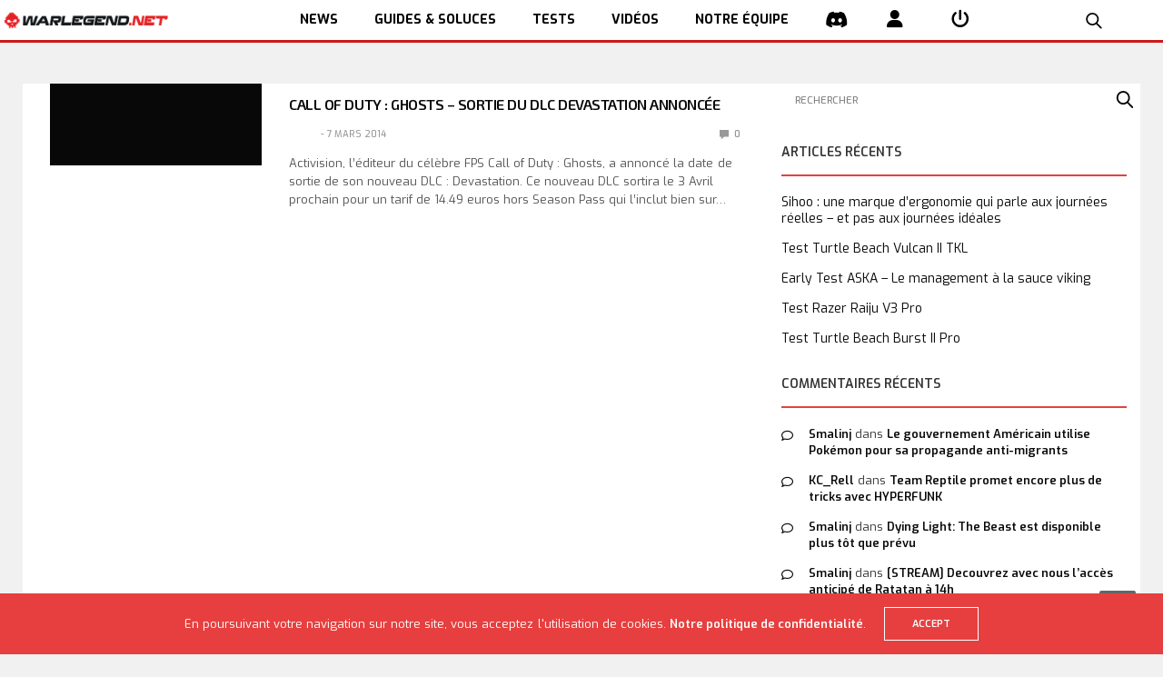

--- FILE ---
content_type: text/html; charset=utf-8
request_url: https://www.google.com/recaptcha/api2/aframe
body_size: 267
content:
<!DOCTYPE HTML><html><head><meta http-equiv="content-type" content="text/html; charset=UTF-8"></head><body><script nonce="e1WK0F0vwHLv4waIviIv2w">/** Anti-fraud and anti-abuse applications only. See google.com/recaptcha */ try{var clients={'sodar':'https://pagead2.googlesyndication.com/pagead/sodar?'};window.addEventListener("message",function(a){try{if(a.source===window.parent){var b=JSON.parse(a.data);var c=clients[b['id']];if(c){var d=document.createElement('img');d.src=c+b['params']+'&rc='+(localStorage.getItem("rc::a")?sessionStorage.getItem("rc::b"):"");window.document.body.appendChild(d);sessionStorage.setItem("rc::e",parseInt(sessionStorage.getItem("rc::e")||0)+1);localStorage.setItem("rc::h",'1769373603850');}}}catch(b){}});window.parent.postMessage("_grecaptcha_ready", "*");}catch(b){}</script></body></html>